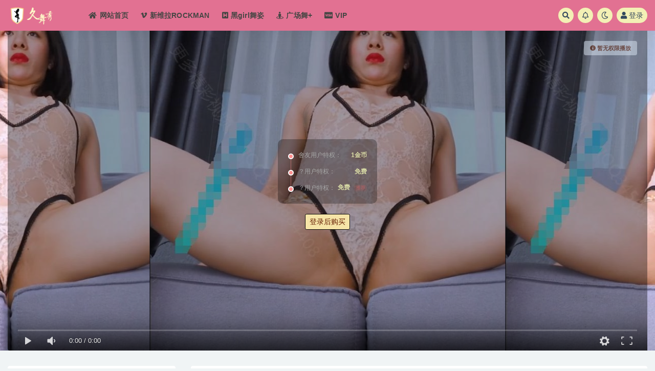

--- FILE ---
content_type: text/html; charset=UTF-8
request_url: https://www.jiuwuxiu.com/4285.html
body_size: 12642
content:
<!doctype html>
<html lang="zh-CN">
<head>
	<meta http-equiv="Content-Type" content="text/html; charset=UTF-8">
	<meta name="viewport" content="width=device-width, initial-scale=1, minimum-scale=1, maximum-scale=1">
	<link rel="profile" href="https://gmpg.org/xfn/11">
	<title>新维拉热舞 1期小雅定制2 性感热舞-久舞秀</title>
<meta name='robots' content='max-image-preview:large' />
<meta name="keywords" content="小雅,新维拉ROCKMAN,">
<meta property="og:title" content="新维拉热舞 1期小雅定制2 性感热舞">
<meta property="og:description" content="">
<meta property="og:type" content="article">
<meta property="og:url" content="https://www.jiuwuxiu.com/4285.html">
<meta property="og:site_name" content="久舞秀">
<meta property="og:image" content="https://yyimg.hexie114.com/2022/05/1652612935-9441fef7a31e6a5.jpg">
<link href="https://yyws.cc/wp-content/themes/img/ico.png" rel="icon">
<style id='global-styles-inline-css'>
body{--wp--preset--color--black: #000000;--wp--preset--color--cyan-bluish-gray: #abb8c3;--wp--preset--color--white: #ffffff;--wp--preset--color--pale-pink: #f78da7;--wp--preset--color--vivid-red: #cf2e2e;--wp--preset--color--luminous-vivid-orange: #ff6900;--wp--preset--color--luminous-vivid-amber: #fcb900;--wp--preset--color--light-green-cyan: #7bdcb5;--wp--preset--color--vivid-green-cyan: #00d084;--wp--preset--color--pale-cyan-blue: #8ed1fc;--wp--preset--color--vivid-cyan-blue: #0693e3;--wp--preset--color--vivid-purple: #9b51e0;--wp--preset--gradient--vivid-cyan-blue-to-vivid-purple: linear-gradient(135deg,rgba(6,147,227,1) 0%,rgb(155,81,224) 100%);--wp--preset--gradient--light-green-cyan-to-vivid-green-cyan: linear-gradient(135deg,rgb(122,220,180) 0%,rgb(0,208,130) 100%);--wp--preset--gradient--luminous-vivid-amber-to-luminous-vivid-orange: linear-gradient(135deg,rgba(252,185,0,1) 0%,rgba(255,105,0,1) 100%);--wp--preset--gradient--luminous-vivid-orange-to-vivid-red: linear-gradient(135deg,rgba(255,105,0,1) 0%,rgb(207,46,46) 100%);--wp--preset--gradient--very-light-gray-to-cyan-bluish-gray: linear-gradient(135deg,rgb(238,238,238) 0%,rgb(169,184,195) 100%);--wp--preset--gradient--cool-to-warm-spectrum: linear-gradient(135deg,rgb(74,234,220) 0%,rgb(151,120,209) 20%,rgb(207,42,186) 40%,rgb(238,44,130) 60%,rgb(251,105,98) 80%,rgb(254,248,76) 100%);--wp--preset--gradient--blush-light-purple: linear-gradient(135deg,rgb(255,206,236) 0%,rgb(152,150,240) 100%);--wp--preset--gradient--blush-bordeaux: linear-gradient(135deg,rgb(254,205,165) 0%,rgb(254,45,45) 50%,rgb(107,0,62) 100%);--wp--preset--gradient--luminous-dusk: linear-gradient(135deg,rgb(255,203,112) 0%,rgb(199,81,192) 50%,rgb(65,88,208) 100%);--wp--preset--gradient--pale-ocean: linear-gradient(135deg,rgb(255,245,203) 0%,rgb(182,227,212) 50%,rgb(51,167,181) 100%);--wp--preset--gradient--electric-grass: linear-gradient(135deg,rgb(202,248,128) 0%,rgb(113,206,126) 100%);--wp--preset--gradient--midnight: linear-gradient(135deg,rgb(2,3,129) 0%,rgb(40,116,252) 100%);--wp--preset--duotone--dark-grayscale: url('#wp-duotone-dark-grayscale');--wp--preset--duotone--grayscale: url('#wp-duotone-grayscale');--wp--preset--duotone--purple-yellow: url('#wp-duotone-purple-yellow');--wp--preset--duotone--blue-red: url('#wp-duotone-blue-red');--wp--preset--duotone--midnight: url('#wp-duotone-midnight');--wp--preset--duotone--magenta-yellow: url('#wp-duotone-magenta-yellow');--wp--preset--duotone--purple-green: url('#wp-duotone-purple-green');--wp--preset--duotone--blue-orange: url('#wp-duotone-blue-orange');--wp--preset--font-size--small: 13px;--wp--preset--font-size--medium: 20px;--wp--preset--font-size--large: 36px;--wp--preset--font-size--x-large: 42px;}.has-black-color{color: var(--wp--preset--color--black) !important;}.has-cyan-bluish-gray-color{color: var(--wp--preset--color--cyan-bluish-gray) !important;}.has-white-color{color: var(--wp--preset--color--white) !important;}.has-pale-pink-color{color: var(--wp--preset--color--pale-pink) !important;}.has-vivid-red-color{color: var(--wp--preset--color--vivid-red) !important;}.has-luminous-vivid-orange-color{color: var(--wp--preset--color--luminous-vivid-orange) !important;}.has-luminous-vivid-amber-color{color: var(--wp--preset--color--luminous-vivid-amber) !important;}.has-light-green-cyan-color{color: var(--wp--preset--color--light-green-cyan) !important;}.has-vivid-green-cyan-color{color: var(--wp--preset--color--vivid-green-cyan) !important;}.has-pale-cyan-blue-color{color: var(--wp--preset--color--pale-cyan-blue) !important;}.has-vivid-cyan-blue-color{color: var(--wp--preset--color--vivid-cyan-blue) !important;}.has-vivid-purple-color{color: var(--wp--preset--color--vivid-purple) !important;}.has-black-background-color{background-color: var(--wp--preset--color--black) !important;}.has-cyan-bluish-gray-background-color{background-color: var(--wp--preset--color--cyan-bluish-gray) !important;}.has-white-background-color{background-color: var(--wp--preset--color--white) !important;}.has-pale-pink-background-color{background-color: var(--wp--preset--color--pale-pink) !important;}.has-vivid-red-background-color{background-color: var(--wp--preset--color--vivid-red) !important;}.has-luminous-vivid-orange-background-color{background-color: var(--wp--preset--color--luminous-vivid-orange) !important;}.has-luminous-vivid-amber-background-color{background-color: var(--wp--preset--color--luminous-vivid-amber) !important;}.has-light-green-cyan-background-color{background-color: var(--wp--preset--color--light-green-cyan) !important;}.has-vivid-green-cyan-background-color{background-color: var(--wp--preset--color--vivid-green-cyan) !important;}.has-pale-cyan-blue-background-color{background-color: var(--wp--preset--color--pale-cyan-blue) !important;}.has-vivid-cyan-blue-background-color{background-color: var(--wp--preset--color--vivid-cyan-blue) !important;}.has-vivid-purple-background-color{background-color: var(--wp--preset--color--vivid-purple) !important;}.has-black-border-color{border-color: var(--wp--preset--color--black) !important;}.has-cyan-bluish-gray-border-color{border-color: var(--wp--preset--color--cyan-bluish-gray) !important;}.has-white-border-color{border-color: var(--wp--preset--color--white) !important;}.has-pale-pink-border-color{border-color: var(--wp--preset--color--pale-pink) !important;}.has-vivid-red-border-color{border-color: var(--wp--preset--color--vivid-red) !important;}.has-luminous-vivid-orange-border-color{border-color: var(--wp--preset--color--luminous-vivid-orange) !important;}.has-luminous-vivid-amber-border-color{border-color: var(--wp--preset--color--luminous-vivid-amber) !important;}.has-light-green-cyan-border-color{border-color: var(--wp--preset--color--light-green-cyan) !important;}.has-vivid-green-cyan-border-color{border-color: var(--wp--preset--color--vivid-green-cyan) !important;}.has-pale-cyan-blue-border-color{border-color: var(--wp--preset--color--pale-cyan-blue) !important;}.has-vivid-cyan-blue-border-color{border-color: var(--wp--preset--color--vivid-cyan-blue) !important;}.has-vivid-purple-border-color{border-color: var(--wp--preset--color--vivid-purple) !important;}.has-vivid-cyan-blue-to-vivid-purple-gradient-background{background: var(--wp--preset--gradient--vivid-cyan-blue-to-vivid-purple) !important;}.has-light-green-cyan-to-vivid-green-cyan-gradient-background{background: var(--wp--preset--gradient--light-green-cyan-to-vivid-green-cyan) !important;}.has-luminous-vivid-amber-to-luminous-vivid-orange-gradient-background{background: var(--wp--preset--gradient--luminous-vivid-amber-to-luminous-vivid-orange) !important;}.has-luminous-vivid-orange-to-vivid-red-gradient-background{background: var(--wp--preset--gradient--luminous-vivid-orange-to-vivid-red) !important;}.has-very-light-gray-to-cyan-bluish-gray-gradient-background{background: var(--wp--preset--gradient--very-light-gray-to-cyan-bluish-gray) !important;}.has-cool-to-warm-spectrum-gradient-background{background: var(--wp--preset--gradient--cool-to-warm-spectrum) !important;}.has-blush-light-purple-gradient-background{background: var(--wp--preset--gradient--blush-light-purple) !important;}.has-blush-bordeaux-gradient-background{background: var(--wp--preset--gradient--blush-bordeaux) !important;}.has-luminous-dusk-gradient-background{background: var(--wp--preset--gradient--luminous-dusk) !important;}.has-pale-ocean-gradient-background{background: var(--wp--preset--gradient--pale-ocean) !important;}.has-electric-grass-gradient-background{background: var(--wp--preset--gradient--electric-grass) !important;}.has-midnight-gradient-background{background: var(--wp--preset--gradient--midnight) !important;}.has-small-font-size{font-size: var(--wp--preset--font-size--small) !important;}.has-medium-font-size{font-size: var(--wp--preset--font-size--medium) !important;}.has-large-font-size{font-size: var(--wp--preset--font-size--large) !important;}.has-x-large-font-size{font-size: var(--wp--preset--font-size--x-large) !important;}
</style>
<link rel='stylesheet' id='bootstrap-css'  href='https://www.jiuwuxiu.com/wp-content/themes/ripro-v2/assets/bootstrap/css/bootstrap.min.css?ver=4.6.0' media='all' />
<link rel='stylesheet' id='csf-fa5-css'  href='https://www.jiuwuxiu.com/wp-content/themes/ripro-v2/assets/font-awesome/css/all.min.css?ver=5.14.0' media='all' />
<link rel='stylesheet' id='csf-fa5-v4-shims-css'  href='https://www.jiuwuxiu.com/wp-content/themes/ripro-v2/assets/font-awesome/css/v4-shims.min.css?ver=5.14.0' media='all' />
<link rel='stylesheet' id='plugins-css'  href='https://www.jiuwuxiu.com/wp-content/themes/ripro-v2/assets/css/plugins.css?ver=1.0.0' media='all' />
<link rel='stylesheet' id='app-css'  href='https://www.jiuwuxiu.com/wp-content/themes/ripro-v2/assets/css/app.css?ver=4.2.0' media='all' />
<link rel='stylesheet' id='dark-css'  href='https://www.jiuwuxiu.com/wp-content/themes/ripro-v2/assets/css/dark.css?ver=4.2.0' media='all' />
<script src='https://www.jiuwuxiu.com/wp-content/themes/ripro-v2/assets/js/jquery.min.js?ver=3.5.1' id='jquery-js'></script>
<link rel="canonical" href="https://www.jiuwuxiu.com/4285.html" />
<link rel='shortlink' href='https://www.jiuwuxiu.com/?p=4285' />
<link rel="icon" href="https://yyimg.hexie114.com/2022/01/1643195245-56941880e72940c.png" sizes="32x32" />
<link rel="icon" href="https://yyimg.hexie114.com/2022/01/1643195245-56941880e72940c.png" sizes="192x192" />
<link rel="apple-touch-icon" href="https://yyimg.hexie114.com/2022/01/1643195245-56941880e72940c.png" />
<meta name="msapplication-TileImage" content="https://yyimg.hexie114.com/2022/01/1643195245-56941880e72940c.png" />
</head>
<body class="post-template-default single single-post postid-4285 single-format-standard navbar-sticky with-hero hero-wide hero-video pagination-numeric no-off-canvas sidebar-left">
<svg xmlns="http://www.w3.org/2000/svg" viewBox="0 0 0 0" width="0" height="0" focusable="false" role="none" style="visibility: hidden; position: absolute; left: -9999px; overflow: hidden;" ><defs><filter id="wp-duotone-dark-grayscale"><feColorMatrix color-interpolation-filters="sRGB" type="matrix" values=" .299 .587 .114 0 0 .299 .587 .114 0 0 .299 .587 .114 0 0 .299 .587 .114 0 0 " /><feComponentTransfer color-interpolation-filters="sRGB" ><feFuncR type="table" tableValues="0 0.49803921568627" /><feFuncG type="table" tableValues="0 0.49803921568627" /><feFuncB type="table" tableValues="0 0.49803921568627" /><feFuncA type="table" tableValues="1 1" /></feComponentTransfer><feComposite in2="SourceGraphic" operator="in" /></filter></defs></svg><svg xmlns="http://www.w3.org/2000/svg" viewBox="0 0 0 0" width="0" height="0" focusable="false" role="none" style="visibility: hidden; position: absolute; left: -9999px; overflow: hidden;" ><defs><filter id="wp-duotone-grayscale"><feColorMatrix color-interpolation-filters="sRGB" type="matrix" values=" .299 .587 .114 0 0 .299 .587 .114 0 0 .299 .587 .114 0 0 .299 .587 .114 0 0 " /><feComponentTransfer color-interpolation-filters="sRGB" ><feFuncR type="table" tableValues="0 1" /><feFuncG type="table" tableValues="0 1" /><feFuncB type="table" tableValues="0 1" /><feFuncA type="table" tableValues="1 1" /></feComponentTransfer><feComposite in2="SourceGraphic" operator="in" /></filter></defs></svg><svg xmlns="http://www.w3.org/2000/svg" viewBox="0 0 0 0" width="0" height="0" focusable="false" role="none" style="visibility: hidden; position: absolute; left: -9999px; overflow: hidden;" ><defs><filter id="wp-duotone-purple-yellow"><feColorMatrix color-interpolation-filters="sRGB" type="matrix" values=" .299 .587 .114 0 0 .299 .587 .114 0 0 .299 .587 .114 0 0 .299 .587 .114 0 0 " /><feComponentTransfer color-interpolation-filters="sRGB" ><feFuncR type="table" tableValues="0.54901960784314 0.98823529411765" /><feFuncG type="table" tableValues="0 1" /><feFuncB type="table" tableValues="0.71764705882353 0.25490196078431" /><feFuncA type="table" tableValues="1 1" /></feComponentTransfer><feComposite in2="SourceGraphic" operator="in" /></filter></defs></svg><svg xmlns="http://www.w3.org/2000/svg" viewBox="0 0 0 0" width="0" height="0" focusable="false" role="none" style="visibility: hidden; position: absolute; left: -9999px; overflow: hidden;" ><defs><filter id="wp-duotone-blue-red"><feColorMatrix color-interpolation-filters="sRGB" type="matrix" values=" .299 .587 .114 0 0 .299 .587 .114 0 0 .299 .587 .114 0 0 .299 .587 .114 0 0 " /><feComponentTransfer color-interpolation-filters="sRGB" ><feFuncR type="table" tableValues="0 1" /><feFuncG type="table" tableValues="0 0.27843137254902" /><feFuncB type="table" tableValues="0.5921568627451 0.27843137254902" /><feFuncA type="table" tableValues="1 1" /></feComponentTransfer><feComposite in2="SourceGraphic" operator="in" /></filter></defs></svg><svg xmlns="http://www.w3.org/2000/svg" viewBox="0 0 0 0" width="0" height="0" focusable="false" role="none" style="visibility: hidden; position: absolute; left: -9999px; overflow: hidden;" ><defs><filter id="wp-duotone-midnight"><feColorMatrix color-interpolation-filters="sRGB" type="matrix" values=" .299 .587 .114 0 0 .299 .587 .114 0 0 .299 .587 .114 0 0 .299 .587 .114 0 0 " /><feComponentTransfer color-interpolation-filters="sRGB" ><feFuncR type="table" tableValues="0 0" /><feFuncG type="table" tableValues="0 0.64705882352941" /><feFuncB type="table" tableValues="0 1" /><feFuncA type="table" tableValues="1 1" /></feComponentTransfer><feComposite in2="SourceGraphic" operator="in" /></filter></defs></svg><svg xmlns="http://www.w3.org/2000/svg" viewBox="0 0 0 0" width="0" height="0" focusable="false" role="none" style="visibility: hidden; position: absolute; left: -9999px; overflow: hidden;" ><defs><filter id="wp-duotone-magenta-yellow"><feColorMatrix color-interpolation-filters="sRGB" type="matrix" values=" .299 .587 .114 0 0 .299 .587 .114 0 0 .299 .587 .114 0 0 .299 .587 .114 0 0 " /><feComponentTransfer color-interpolation-filters="sRGB" ><feFuncR type="table" tableValues="0.78039215686275 1" /><feFuncG type="table" tableValues="0 0.94901960784314" /><feFuncB type="table" tableValues="0.35294117647059 0.47058823529412" /><feFuncA type="table" tableValues="1 1" /></feComponentTransfer><feComposite in2="SourceGraphic" operator="in" /></filter></defs></svg><svg xmlns="http://www.w3.org/2000/svg" viewBox="0 0 0 0" width="0" height="0" focusable="false" role="none" style="visibility: hidden; position: absolute; left: -9999px; overflow: hidden;" ><defs><filter id="wp-duotone-purple-green"><feColorMatrix color-interpolation-filters="sRGB" type="matrix" values=" .299 .587 .114 0 0 .299 .587 .114 0 0 .299 .587 .114 0 0 .299 .587 .114 0 0 " /><feComponentTransfer color-interpolation-filters="sRGB" ><feFuncR type="table" tableValues="0.65098039215686 0.40392156862745" /><feFuncG type="table" tableValues="0 1" /><feFuncB type="table" tableValues="0.44705882352941 0.4" /><feFuncA type="table" tableValues="1 1" /></feComponentTransfer><feComposite in2="SourceGraphic" operator="in" /></filter></defs></svg><svg xmlns="http://www.w3.org/2000/svg" viewBox="0 0 0 0" width="0" height="0" focusable="false" role="none" style="visibility: hidden; position: absolute; left: -9999px; overflow: hidden;" ><defs><filter id="wp-duotone-blue-orange"><feColorMatrix color-interpolation-filters="sRGB" type="matrix" values=" .299 .587 .114 0 0 .299 .587 .114 0 0 .299 .587 .114 0 0 .299 .587 .114 0 0 " /><feComponentTransfer color-interpolation-filters="sRGB" ><feFuncR type="table" tableValues="0.098039215686275 1" /><feFuncG type="table" tableValues="0 0.66274509803922" /><feFuncB type="table" tableValues="0.84705882352941 0.41960784313725" /><feFuncA type="table" tableValues="1 1" /></feComponentTransfer><feComposite in2="SourceGraphic" operator="in" /></filter></defs></svg><div id="app" class="site">
	
<header class="site-header">
    <div class="container">
	    <div class="navbar">
			  <div class="logo-wrapper">
          <a href="https://www.jiuwuxiu.com/">
        <img class="logo regular" src="https://www.jiuwuxiu.com/wp-content/themes/img/jiuwu.png" alt="久舞秀">
      </a>
    
  </div> 			
			<div class="sep"></div>
			
			<nav class="main-menu d-none d-lg-block">
			<ul id="menu-menu-1" class="nav-list u-plain-list"><li class="menu-item menu-item-type-custom menu-item-object-custom menu-item-home"><a href="https://www.jiuwuxiu.com/"><i class="fas fa-home"></i>网站首页</a></li>
<li class="menu-item menu-item-type-taxonomy menu-item-object-category current-post-ancestor current-menu-parent current-post-parent"><a href="https://www.jiuwuxiu.com/rockman"><i class="fa fa-vimeo"></i>新维拉ROCKMAN</a></li>
<li class="menu-item menu-item-type-taxonomy menu-item-object-category"><a href="https://www.jiuwuxiu.com/girl"><i class="fas fa-h-square"></i>黑girl舞姿</a></li>
<li class="menu-item menu-item-type-taxonomy menu-item-object-category"><a href="https://www.jiuwuxiu.com/%e5%b9%bf%e5%9c%ba%e8%88%9e"><i class="fas fa-street-view"></i>广场舞+</a></li>
<li class="menu-item menu-item-type-custom menu-item-object-custom"><a href="#"><i class="fab fa-cc-visa"></i>VIP</a></li>
</ul>			</nav>
			
			<div class="actions">
				
								<span class="btn btn-sm search-open navbar-button ml-2" rel="nofollow noopener noreferrer" data-action="omnisearch-open" data-target="#omnisearch" title="搜索"><i class="fas fa-search"></i></span>
				
								<span class="btn btn-sm toggle-notify navbar-button ml-2" rel="nofollow noopener noreferrer" title="公告"><i class="fa fa-bell-o"></i></span>
				
						        <span class="btn btn-sm toggle-dark navbar-button ml-2" rel="nofollow noopener noreferrer" title="夜间模式"><i class="fa fa-moon-o"></i></span>
                                
				<!-- user navbar dropdown  -->
		        				<a class="login-btn navbar-button ml-2" rel="nofollow noopener noreferrer" href="#"><i class="fa fa-user mr-1"></i>登录</a>
								<!-- user navbar dropdown -->

                
		        <div class="burger"></div>

		        
		    </div>
		    
	    </div>
    </div>
</header>

<div class="header-gap"></div>


<div class="hero lazyload visible" data-bg="https://yyimg.hexie114.com/2022/05/1652612935-9441fef7a31e6a5.jpg">


<div class="hero-media video">
	<div class="container-lg">
		<div class="row no-gutters">
			<div class="col-lg-12 col-12">
				<div id="rizhuti-video"></div>
			</div>
					</div>
	</div>
</div>

<!-- JS脚本 -->

<script type="text/javascript">
jQuery(function(){'use strict';var js_video_url='';var js_video_pic='';var js_video_content='<div class="content-do-video"><div class="views text-muted"><span class="badge badge-light note"><i class="fa fa-info-circle"></i> 暂无权限播放</span><ul class="pricing-options"><li><span>舍友用户特权：</span><b>1金币</b></li><li><span>？用户特权：</span><b>免费</b></li><li><span>？用户特权：</span><b>免费<small class="badge badge-danger-lighten ml-2">推荐</small></b></li></ul><button type="button" class="btn btn-sm btn-light mb-4 login-btn">登录后购买</button></div></div>';const dp=new DPlayer({container:document.getElementById("rizhuti-video"),theme:"#fd7e14",screenshot:!1,video:{url:js_video_url,type:"auto",pic:js_video_pic}});var video_vh="inherit";if($(".dplayer-video").bind("loadedmetadata",function(){var e=this.videoWidth||0,i=this.videoHeight||0,a=$("#rizhuti-video").width();i>e&&(video_vh=e/i*a,$(".dplayer-video").css("max-height",video_vh))}),""==js_video_url){var mask=$(".dplayer-mask");mask.show(),mask.hasClass("content-do-video")||(mask.append(js_video_content),$(".dplayer-video-wrap").addClass("video-filter"))}else{var notice=$(".dplayer-notice");notice.hasClass("dplayer-notice")&&(notice.css("opacity","0.8"),notice.append('<i class="fa fa-unlock-alt"></i> 您已获得播放权限'),setTimeout(function(){notice.css("opacity","0")},2e3)),dp.on("fullscreen",function(){$(".dplayer-video").css("max-height","unset")}),dp.on("fullscreen_cancel",function(){$(".dplayer-video").css("max-height",video_vh)})}var vpage=$("#rizhuti-video-page .switch-video");vpage.on("click",function(){var e=$(this);vpage.removeClass("active"),e.addClass("active"),dp.switchVideo({url:e.data("url"),type:"auto",pic:e.data("pic")})});});
</script>


</div>	<main id="main" role="main" class="site-content">
<div class="container">
	<div class="row">
		<div class="content-column col-lg-9">
			<div class="content-area">
				


<div class="single-download-nav">
  <ul class="nav nav-pills" id="pills-tab" role="tablist">

    <li class="nav-item" role="presentation">
      <a class="nav-link active" id="pills-details-tab" data-toggle="pill" href="#pills-details" role="tab" aria-controls="pills-details" aria-selected="true"><i class="far fa-file-alt mr-1"></i>详情介绍</a>
    </li>

    
        <li class="nav-item" role="presentation">
      <a class="nav-link" id="pills-faq-tab" data-toggle="pill" href="#pills-faq" role="tab" aria-controls="pills-faq" aria-selected="false"><i class="far fa-question-circle mr-1"></i>常见问题</a>
    </li>
        
  </ul>
</div>

<div class="tab-content" id="pills-tabContent">

  <div class="tab-pane fade show active" id="pills-details" role="tabpanel" aria-labelledby="pills-details-tab">
    <article id="post-4285" class="article-content post-4285 post type-post status-publish format-standard has-post-thumbnail hentry category-xiaoya category-rockman">
      <div class="container">
        
        <header class="entry-header">
<h1 class="entry-title">新维拉热舞 1期小雅定制2 性感热舞</h1>          <div class="entry-meta">
            
                          <span class="meta-category">
                <a href="https://www.jiuwuxiu.com/rockman/xiaoya" rel="category">小雅</a>
              </span>
                          <span class="meta-date">
                  <time datetime="2022-05-15T19:09:02+08:00">
                    <i class="fa fa-clock-o"></i>
                    4年前                  </time>
              </span>
                            <span class="meta-views"><i class="fa fa-eye"></i> 69</span>
            <span class="meta-shhop-icon"><i class="fas fa-parking"></i> 1</span>                <span class="meta-edit"></span>
            

          </div>
        </header>

        <div class="pt-0 d-none d-block d-xl-none d-lg-none"><aside id="header-widget-shop-down" class="widget-area"><p></p></aside></div>      
        <div class="entry-wrapper">
                    <div class="entry-content u-text-format u-clearfix">
            <center><span>
<div style="text-align:center;border:1px dashed #FF9A9A;padding:8px;margin:10px auto;color:green;"><span style="color: red;">温馨提示：</span>以下⭣⭣隐藏有当前视频截图详情尚未展现，请您  <a  class="login-btn navbar-button"> 登录/注册</a>  后免费查看。
</div>
</span></center>

<div class="entry-share">
	<div class="row">
		<div class="col d-none d-lg-block">
            
                            <a class="share-author" href="https://www.jiuwuxiu.com/author/天海翼">
                    <img alt='' data-src='//www.jiuwuxiu.com/wp-content/uploads/1234/01/avatar-1.jpg' class='lazyload avatar avatar-50 photo' height='50' width='50' />天海翼<span class="badge badge-danger-lighten" ">？</span>                </a>
            			
		</div>
		<div class="col-auto mb-3 mb-lg-0">

            
			<button class="go-star-btn btn btn-sm btn-white" data-id="4285"><i class="far fa-star"></i> 收藏</button>            
			            
            <button class="go-copy btn btn-sm btn-white" data-toggle="tooltip" data-placement="top" title="点击复制链接" data-clipboard-text="https://www.jiuwuxiu.com/4285.html"><i class="fas fa-link"></i> 链接</button>
		</div>
	</div>
</div>
          </div>
                  </div>
      </div>
    </article>
  </div>

  
    <div class="tab-pane fade" id="pills-faq" role="tabpanel" aria-labelledby="pills-faq-tab">

    <div class="accordion" id="accordionhelp">
          <div class="card">
        <div class="card-header" id="heading-0">
          <h2 class="mb-0">
            <button class="btn btn-sm btn-block text-left collapsed" type="button" data-toggle="collapse" data-target="#collapse-0" aria-expanded="false" aria-controls="collapse-0">
              免费下载或者VIP会员资源能否直接商用？<span class="fa fa-plus"></span><span class="fa fa-minus"></span>
            </button>

          </h2>
        </div>
        <div id="collapse-0" class="collapse" aria-labelledby="heading-0" data-parent="#accordionhelp">
          <div class="card-body bg-primary text-white">
            本站所有资源版权均属于原作者所有，这里所提供资源均只能用于参考学习用，请勿直接商用。若由于商用引起版权纠纷，一切责任均由使用者承担。更多说明请参考 VIP介绍。          </div>
        </div>
      </div>
          <div class="card">
        <div class="card-header" id="heading-1">
          <h2 class="mb-0">
            <button class="btn btn-sm btn-block text-left collapsed" type="button" data-toggle="collapse" data-target="#collapse-1" aria-expanded="false" aria-controls="collapse-1">
              付款后无法显示下载地址或者无法查看内容？<span class="fa fa-plus"></span><span class="fa fa-minus"></span>
            </button>

          </h2>
        </div>
        <div id="collapse-1" class="collapse" aria-labelledby="heading-1" data-parent="#accordionhelp">
          <div class="card-body bg-primary text-white">
            如果您已经成功付款但是网站没有弹出成功提示，请联系站长提供付款信息为您处理          </div>
        </div>
      </div>
          <div class="card">
        <div class="card-header" id="heading-2">
          <h2 class="mb-0">
            <button class="btn btn-sm btn-block text-left collapsed" type="button" data-toggle="collapse" data-target="#collapse-2" aria-expanded="false" aria-controls="collapse-2">
              购买该资源后，可以退款吗？<span class="fa fa-plus"></span><span class="fa fa-minus"></span>
            </button>

          </h2>
        </div>
        <div id="collapse-2" class="collapse" aria-labelledby="heading-2" data-parent="#accordionhelp">
          <div class="card-body bg-primary text-white">
            源码素材属于虚拟商品，具有可复制性，可传播性，一旦授予，不接受任何形式的退款、换货要求。请您在购买获取之前确认好 是您所需要的资源          </div>
        </div>
      </div>
        </div>
  </div>
  

</div>


<div class="entry-navigation">
	<div class="row">
            	<div class="col-lg-6 col-12">
            <a class="entry-page-prev" href="https://www.jiuwuxiu.com/4284.html" title="新维拉热舞 1期小雅定制3 性感热舞">
                <div class="entry-page-icon"><i class="fas fa-arrow-left"></i></div>
                <div class="entry-page-info">
                    <span class="d-block rnav">上一部</span>
                    <span class="d-block title">新维拉热舞 1期小雅定制3 性感热舞</span>
                </div>
            </a> 
        </div>
                    	<div class="col-lg-6 col-12">
            <a class="entry-page-next" href="https://www.jiuwuxiu.com/4290.html" title="新维拉热舞 1期小雅定制1 性感热舞 竖版">
                <div class="entry-page-info">
                    <span class="d-block rnav">下一部</span>
                    <span class="d-block title">新维拉热舞 1期小雅定制1 性感热舞 竖版</span>
                </div>
                <div class="entry-page-icon"><i class="fas fa-arrow-right"></i></div>
            </a>
        </div>
            </div>
</div>    <div class="related-posts">
        <h3 class="u-border-title">与她相关</h3>
        <div class="row">
                      <div class="col-lg-3 col-md-4 col-6 ">
              <article id="post-5807" class="post post-grid post-5807 type-post status-publish format-video has-post-thumbnail hentry category-xiaoya category-rockman post_format-post-format-video">
                  <div class="entry-media"><div class="placeholder" style="padding-bottom: 167.07317073171%"><a href="https://www.jiuwuxiu.com/5807.html" title="维拉热舞2期 小雅10性感热舞 竖版" rel="nofollow noopener noreferrer"><img class="lazyload" data-src="https://yyimg.hexie114.com/2022/05/1653151605-567aa64e4379f5e.jpg" src="https://yyws.cc/wp-content/themes/ripro-v2/assets/img/thumb-ing.gif" alt="维拉热舞2期 小雅10性感热舞 竖版" /></a></div></div>                  <div class="entry-wrapper">
                    <header class="entry-header"><h2 class="entry-title"><a href="https://www.jiuwuxiu.com/5807.html" title="维拉热舞2期 小雅10性感热舞 竖版" rel="bookmark">维拉热舞2期 小雅10性感热舞 竖版</a></h2></header>
                                    </div>
            </article>
          </div>
                      <div class="col-lg-3 col-md-4 col-6 ">
              <article id="post-5799" class="post post-grid post-5799 type-post status-publish format-video has-post-thumbnail hentry category-xiaoya category-rockman post_format-post-format-video">
                  <div class="entry-media"><div class="placeholder" style="padding-bottom: 167.07317073171%"><a href="https://www.jiuwuxiu.com/5799.html" title="维拉热舞2期 小雅08性感热舞 竖版" rel="nofollow noopener noreferrer"><img class="lazyload" data-src="https://yyimg.hexie114.com/2022/05/1653150996-17e18c7714441f6.jpg" src="https://yyws.cc/wp-content/themes/ripro-v2/assets/img/thumb-ing.gif" alt="维拉热舞2期 小雅08性感热舞 竖版" /></a></div></div>                  <div class="entry-wrapper">
                    <header class="entry-header"><h2 class="entry-title"><a href="https://www.jiuwuxiu.com/5799.html" title="维拉热舞2期 小雅08性感热舞 竖版" rel="bookmark">维拉热舞2期 小雅08性感热舞 竖版</a></h2></header>
                                    </div>
            </article>
          </div>
                      <div class="col-lg-3 col-md-4 col-6 ">
              <article id="post-5806" class="post post-grid post-5806 type-post status-publish format-video has-post-thumbnail hentry category-xiaoya category-rockman post_format-post-format-video">
                  <div class="entry-media"><div class="placeholder" style="padding-bottom: 167.07317073171%"><a href="https://www.jiuwuxiu.com/5806.html" title="维拉热舞2期 小雅09性感热舞 竖版" rel="nofollow noopener noreferrer"><img class="lazyload" data-src="https://yyimg.hexie114.com/2022/05/1653151333-66967abe23bf4ab.jpg" src="https://yyws.cc/wp-content/themes/ripro-v2/assets/img/thumb-ing.gif" alt="维拉热舞2期 小雅09性感热舞 竖版" /></a></div></div>                  <div class="entry-wrapper">
                    <header class="entry-header"><h2 class="entry-title"><a href="https://www.jiuwuxiu.com/5806.html" title="维拉热舞2期 小雅09性感热舞 竖版" rel="bookmark">维拉热舞2期 小雅09性感热舞 竖版</a></h2></header>
                                    </div>
            </article>
          </div>
                      <div class="col-lg-3 col-md-4 col-6 ">
              <article id="post-5780" class="post post-grid post-5780 type-post status-publish format-video has-post-thumbnail hentry category-xiaoya category-rockman post_format-post-format-video">
                  <div class="entry-media"><div class="placeholder" style="padding-bottom: 167.07317073171%"><a href="https://www.jiuwuxiu.com/5780.html" title="维拉热舞2期 小雅07性感热舞 竖版" rel="nofollow noopener noreferrer"><img class="lazyload" data-src="https://yyimg.hexie114.com/2022/05/1653150804-98d7cc77bd1aa0d.jpg" src="https://yyws.cc/wp-content/themes/ripro-v2/assets/img/thumb-ing.gif" alt="维拉热舞2期 小雅07性感热舞 竖版" /></a></div></div>                  <div class="entry-wrapper">
                    <header class="entry-header"><h2 class="entry-title"><a href="https://www.jiuwuxiu.com/5780.html" title="维拉热舞2期 小雅07性感热舞 竖版" rel="bookmark">维拉热舞2期 小雅07性感热舞 竖版</a></h2></header>
                                    </div>
            </article>
          </div>
                      <div class="col-lg-3 col-md-4 col-6 ">
              <article id="post-5767" class="post post-grid post-5767 type-post status-publish format-video has-post-thumbnail hentry category-xiaoya category-rockman category-hot post_format-post-format-video">
                  <div class="entry-media"><div class="placeholder" style="padding-bottom: 167.07317073171%"><a href="https://www.jiuwuxiu.com/5767.html" title="维拉热舞2期 小雅06性感热舞 竖版" rel="nofollow noopener noreferrer"><img class="lazyload" data-src="https://yyimg.hexie114.com/2022/05/1653150535-59b750d4d296f8a.jpg" src="https://yyws.cc/wp-content/themes/ripro-v2/assets/img/thumb-ing.gif" alt="维拉热舞2期 小雅06性感热舞 竖版" /></a></div></div>                  <div class="entry-wrapper">
                    <header class="entry-header"><h2 class="entry-title"><a href="https://www.jiuwuxiu.com/5767.html" title="维拉热舞2期 小雅06性感热舞 竖版" rel="bookmark">维拉热舞2期 小雅06性感热舞 竖版</a></h2></header>
                                    </div>
            </article>
          </div>
                      <div class="col-lg-3 col-md-4 col-6 ">
              <article id="post-5754" class="post post-grid post-5754 type-post status-publish format-video has-post-thumbnail hentry category-xiaoya category-rockman category-hot post_format-post-format-video">
                  <div class="entry-media"><div class="placeholder" style="padding-bottom: 167.07317073171%"><a href="https://www.jiuwuxiu.com/5754.html" title="维拉热舞2期 小雅05性感热舞 竖版" rel="nofollow noopener noreferrer"><img class="lazyload" data-src="https://yyimg.hexie114.com/2022/05/1653150194-f339b4425bb5fc1.jpg" src="https://yyws.cc/wp-content/themes/ripro-v2/assets/img/thumb-ing.gif" alt="维拉热舞2期 小雅05性感热舞 竖版" /></a></div></div>                  <div class="entry-wrapper">
                    <header class="entry-header"><h2 class="entry-title"><a href="https://www.jiuwuxiu.com/5754.html" title="维拉热舞2期 小雅05性感热舞 竖版" rel="bookmark">维拉热舞2期 小雅05性感热舞 竖版</a></h2></header>
                                    </div>
            </article>
          </div>
                      <div class="col-lg-3 col-md-4 col-6 ">
              <article id="post-5751" class="post post-grid post-5751 type-post status-publish format-video has-post-thumbnail hentry category-xiaoya category-rockman category-hot post_format-post-format-video">
                  <div class="entry-media"><div class="placeholder" style="padding-bottom: 167.07317073171%"><a href="https://www.jiuwuxiu.com/5751.html" title="维拉热舞2期 小雅04性感热舞 竖版" rel="nofollow noopener noreferrer"><img class="lazyload" data-src="https://yyimg.hexie114.com/2022/05/1653149538-51f1afc83eff8c4.jpg" src="https://yyws.cc/wp-content/themes/ripro-v2/assets/img/thumb-ing.gif" alt="维拉热舞2期 小雅04性感热舞 竖版" /></a></div></div>                  <div class="entry-wrapper">
                    <header class="entry-header"><h2 class="entry-title"><a href="https://www.jiuwuxiu.com/5751.html" title="维拉热舞2期 小雅04性感热舞 竖版" rel="bookmark">维拉热舞2期 小雅04性感热舞 竖版</a></h2></header>
                                    </div>
            </article>
          </div>
                      <div class="col-lg-3 col-md-4 col-6 ">
              <article id="post-5750" class="post post-grid post-5750 type-post status-publish format-video has-post-thumbnail hentry category-xiaoya category-rockman category-hot post_format-post-format-video">
                  <div class="entry-media"><div class="placeholder" style="padding-bottom: 167.07317073171%"><a href="https://www.jiuwuxiu.com/5750.html" title="维拉热舞2期 小雅03性感热舞 竖版" rel="nofollow noopener noreferrer"><img class="lazyload" data-src="https://yyimg.hexie114.com/2022/05/1653149288-dd62435fc05acb8.jpg" src="https://yyws.cc/wp-content/themes/ripro-v2/assets/img/thumb-ing.gif" alt="维拉热舞2期 小雅03性感热舞 竖版" /></a></div></div>                  <div class="entry-wrapper">
                    <header class="entry-header"><h2 class="entry-title"><a href="https://www.jiuwuxiu.com/5750.html" title="维拉热舞2期 小雅03性感热舞 竖版" rel="bookmark">维拉热舞2期 小雅03性感热舞 竖版</a></h2></header>
                                    </div>
            </article>
          </div>
                  </div>
    </div>

			</div>
		</div>
					<div class="sidebar-column col-lg-3">
				<aside id="secondary" class="widget-area">
	<div id="search-3" class="widget widget_search">
<form method="get" class="search-form" action="https://www.jiuwuxiu.com/">
	<input type="text" class="form-control" placeholder="输入关键词 回车..." autocomplete="off" value="" name="s" required="required">
</form></div><div id="tag_cloud-3" class="widget widget_tag_cloud"><h5 class="widget-title">The label</h5><div class="tagcloud"><a href="https://www.jiuwuxiu.com/jm" class="tag-cloud-link tag-link-191 tag-link-position-1" style="font-size: 15.62874251497pt;" aria-label="JM假面 (229个项目)">JM假面<span class="tag-link-count"> (229)</span></a>
<a href="https://www.jiuwuxiu.com/tkweshe" class="tag-cloud-link tag-link-39 tag-link-position-2" style="font-size: 12.275449101796pt;" aria-label="TK舞社 (91个项目)">TK舞社<span class="tag-link-count"> (91)</span></a>
<a href="https://www.jiuwuxiu.com/yswz" class="tag-cloud-link tag-link-2 tag-link-position-3" style="font-size: 14.37125748503pt;" aria-label="优尚舞姿 (162个项目)">优尚舞姿<span class="tag-link-count"> (162)</span></a>
<a href="https://www.jiuwuxiu.com/jm/jiaqi-jm" class="tag-cloud-link tag-link-193 tag-link-position-4" style="font-size: 9.6766467065868pt;" aria-label="佳琪 (44个项目)">佳琪<span class="tag-link-count"> (44)</span></a>
<a href="https://www.jiuwuxiu.com/rockman/yunxi" class="tag-cloud-link tag-link-101 tag-link-position-5" style="font-size: 10.263473053892pt;" aria-label="允熙 (51个项目)">允熙<span class="tag-link-count"> (51)</span></a>
<a href="https://www.jiuwuxiu.com/no" class="tag-cloud-link tag-link-1 tag-link-position-6" style="font-size: 13.02994011976pt;" aria-label="其它 (111个项目)">其它<span class="tag-link-count"> (111)</span></a>
<a href="https://www.jiuwuxiu.com/girl/suangren" class="tag-cloud-link tag-link-110 tag-link-position-7" style="font-size: 9.1736526946108pt;" aria-label="双人舞 (38个项目)">双人舞<span class="tag-link-count"> (38)</span></a>
<a href="https://www.jiuwuxiu.com/yswz/xiaxia" class="tag-cloud-link tag-link-22 tag-link-position-8" style="font-size: 8pt;" aria-label="夏夏 (27个项目)">夏夏<span class="tag-link-count"> (27)</span></a>
<a href="https://www.jiuwuxiu.com/girl/nana" class="tag-cloud-link tag-link-38 tag-link-position-9" style="font-size: 11.185628742515pt;" aria-label="娜娜 (66个项目)">娜娜<span class="tag-link-count"> (66)</span></a>
<a href="https://www.jiuwuxiu.com/vila/xiaoxi" class="tag-cloud-link tag-link-75 tag-link-position-10" style="font-size: 8.5868263473054pt;" aria-label="小兮 (32个项目)">小兮<span class="tag-link-count"> (32)</span></a>
<a href="https://www.jiuwuxiu.com/%e5%b9%bf%e5%9c%ba%e8%88%9e" class="tag-cloud-link tag-link-4 tag-link-position-11" style="font-size: 14.37125748503pt;" aria-label="广场舞 (160个项目)">广场舞<span class="tag-link-count"> (160)</span></a>
<a href="https://www.jiuwuxiu.com/douyin" class="tag-cloud-link tag-link-6 tag-link-position-12" style="font-size: 12.023952095808pt;" aria-label="抖音快手 (84个项目)">抖音快手<span class="tag-link-count"> (84)</span></a>
<a href="https://www.jiuwuxiu.com/rockman" class="tag-cloud-link tag-link-7 tag-link-position-13" style="font-size: 17.808383233533pt;" aria-label="新维拉ROCKMAN (414个项目)">新维拉ROCKMAN<span class="tag-link-count"> (414)</span></a>
<a href="https://www.jiuwuxiu.com/riyue" class="tag-cloud-link tag-link-56 tag-link-position-14" style="font-size: 12.862275449102pt;" aria-label="日月俱乐部 (107个项目)">日月俱乐部<span class="tag-link-count"> (107)</span></a>
<a href="https://www.jiuwuxiu.com/girl/ximeng" class="tag-cloud-link tag-link-83 tag-link-position-15" style="font-size: 11.688622754491pt;" aria-label="昔梦 (77个项目)">昔梦<span class="tag-link-count"> (77)</span></a>
<a href="https://www.jiuwuxiu.com/jm/xingna" class="tag-cloud-link tag-link-240 tag-link-position-16" style="font-size: 8.502994011976pt;" aria-label="星娜 (31个项目)">星娜<span class="tag-link-count"> (31)</span></a>
<a href="https://www.jiuwuxiu.com/jm/zhixian" class="tag-cloud-link tag-link-202 tag-link-position-17" style="font-size: 10.095808383234pt;" aria-label="智贤 (49个项目)">智贤<span class="tag-link-count"> (49)</span></a>
<a href="https://www.jiuwuxiu.com/rewupai/ziyan" class="tag-cloud-link tag-link-85 tag-link-position-18" style="font-size: 8.9221556886228pt;" aria-label="梓妍 (35个项目)">梓妍<span class="tag-link-count"> (35)</span></a>
<a href="https://www.jiuwuxiu.com/suiyiba/menglu-suiyiba" class="tag-cloud-link tag-link-124 tag-link-position-19" style="font-size: 8.6706586826347pt;" aria-label="梦露 (33个项目)">梦露<span class="tag-link-count"> (33)</span></a>
<a href="https://www.jiuwuxiu.com/tkweshe/%e6%ac%a2%e6%ac%a2" class="tag-cloud-link tag-link-41 tag-link-position-20" style="font-size: 9.2574850299401pt;" aria-label="欢欢 (39个项目)">欢欢<span class="tag-link-count"> (39)</span></a>
<a href="https://www.jiuwuxiu.com/%e5%b9%bf%e5%9c%ba%e8%88%9e/bobo" class="tag-cloud-link tag-link-144 tag-link-position-21" style="font-size: 10.263473053892pt;" aria-label="波波姐 (52个项目)">波波姐<span class="tag-link-count"> (52)</span></a>
<a href="https://www.jiuwuxiu.com/jm/haiqiong" class="tag-cloud-link tag-link-213 tag-link-position-22" style="font-size: 9.3413173652695pt;" aria-label="海琼 (40个项目)">海琼<span class="tag-link-count"> (40)</span></a>
<a href="https://www.jiuwuxiu.com/girl/manni" class="tag-cloud-link tag-link-109 tag-link-position-23" style="font-size: 9.1736526946108pt;" aria-label="漫妮 (38个项目)">漫妮<span class="tag-link-count"> (38)</span></a>
<a href="https://www.jiuwuxiu.com/xuanwu" class="tag-cloud-link tag-link-125 tag-link-position-24" style="font-size: 10.431137724551pt;" aria-label="炫舞世家 (54个项目)">炫舞世家<span class="tag-link-count"> (54)</span></a>
<a href="https://www.jiuwuxiu.com/rewupai" class="tag-cloud-link tag-link-42 tag-link-position-25" style="font-size: 14.287425149701pt;" aria-label="热舞派 (156个项目)">热舞派<span class="tag-link-count"> (156)</span></a>
<a href="https://www.jiuwuxiu.com/hot" class="tag-cloud-link tag-link-5 tag-link-position-26" style="font-size: 22pt;" aria-label="热门舞蹈 (1,329个项目)">热门舞蹈<span class="tag-link-count"> (1329)</span></a>
<a href="https://www.jiuwuxiu.com/rockman/xuanzi1" class="tag-cloud-link tag-link-67 tag-link-position-27" style="font-size: 8.502994011976pt;" aria-label="玄子 (31个项目)">玄子<span class="tag-link-count"> (31)</span></a>
<a href="https://www.jiuwuxiu.com/moli/qiqi-moli" class="tag-cloud-link tag-link-210 tag-link-position-28" style="font-size: 9.5089820359281pt;" aria-label="琦琦 (42个项目)">琦琦<span class="tag-link-count"> (42)</span></a>
<a href="https://www.jiuwuxiu.com/xiuwushe" class="tag-cloud-link tag-link-150 tag-link-position-29" style="font-size: 10.850299401198pt;" aria-label="秀舞社 (61个项目)">秀舞社<span class="tag-link-count"> (61)</span></a>
<a href="https://www.jiuwuxiu.com/yswz/chunchun" class="tag-cloud-link tag-link-26 tag-link-position-30" style="font-size: 8.251497005988pt;" aria-label="纯纯 (29个项目)">纯纯<span class="tag-link-count"> (29)</span></a>
<a href="https://www.jiuwuxiu.com/vila" class="tag-cloud-link tag-link-57 tag-link-position-31" style="font-size: 15.209580838323pt;" aria-label="维拉定制大尺度 (205个项目)">维拉定制大尺度<span class="tag-link-count"> (205)</span></a>
<a href="https://www.jiuwuxiu.com/meitun" class="tag-cloud-link tag-link-66 tag-link-position-32" style="font-size: 8.5868263473054pt;" aria-label="美臀社 (32个项目)">美臀社<span class="tag-link-count"> (32)</span></a>
<a href="https://www.jiuwuxiu.com/wcjc" class="tag-cloud-link tag-link-158 tag-link-position-33" style="font-size: 11.520958083832pt;" aria-label="舞出精彩 (73个项目)">舞出精彩<span class="tag-link-count"> (73)</span></a>
<a href="https://www.jiuwuxiu.com/jm/yannan" class="tag-cloud-link tag-link-216 tag-link-position-34" style="font-size: 8.502994011976pt;" aria-label="艳楠 (31个项目)">艳楠<span class="tag-link-count"> (31)</span></a>
<a href="https://www.jiuwuxiu.com/yiwuba" class="tag-cloud-link tag-link-217 tag-link-position-35" style="font-size: 8.7544910179641pt;" aria-label="艺舞吧 (34个项目)">艺舞吧<span class="tag-link-count"> (34)</span></a>
<a href="https://www.jiuwuxiu.com/suiyiba/zhizhu" class="tag-cloud-link tag-link-123 tag-link-position-36" style="font-size: 10.934131736527pt;" aria-label="蜘蛛 (62个项目)">蜘蛛<span class="tag-link-count"> (62)</span></a>
<a href="https://www.jiuwuxiu.com/rockman/yumeng" class="tag-cloud-link tag-link-121 tag-link-position-37" style="font-size: 9.5928143712575pt;" aria-label="语梦 (43个项目)">语梦<span class="tag-link-count"> (43)</span></a>
<a href="https://www.jiuwuxiu.com/%e5%b9%bf%e5%9c%ba%e8%88%9e/%e8%bd%bb%e8%88%9e%e7%8e%89%e5%a5%b3" class="tag-cloud-link tag-link-53 tag-link-position-38" style="font-size: 8.3353293413174pt;" aria-label="轻舞玉女 (30个项目)">轻舞玉女<span class="tag-link-count"> (30)</span></a>
<a href="https://www.jiuwuxiu.com/suiyiba" class="tag-cloud-link tag-link-122 tag-link-position-39" style="font-size: 12.610778443114pt;" aria-label="随意吧 (100个项目)">随意吧<span class="tag-link-count"> (100)</span></a>
<a href="https://www.jiuwuxiu.com/girl/yudie" class="tag-cloud-link tag-link-36 tag-link-position-40" style="font-size: 9.2574850299401pt;" aria-label="雨蝶 (39个项目)">雨蝶<span class="tag-link-count"> (39)</span></a>
<a href="https://www.jiuwuxiu.com/tkweshe/wenwen" class="tag-cloud-link tag-link-40 tag-link-position-41" style="font-size: 10.179640718563pt;" aria-label="雯雯 (50个项目)">雯雯<span class="tag-link-count"> (50)</span></a>
<a href="https://www.jiuwuxiu.com/xiuwushe/xinxin" class="tag-cloud-link tag-link-156 tag-link-position-42" style="font-size: 8.251497005988pt;" aria-label="馨馨 (29个项目)">馨馨<span class="tag-link-count"> (29)</span></a>
<a href="https://www.jiuwuxiu.com/moli" class="tag-cloud-link tag-link-165 tag-link-position-43" style="font-size: 15.712574850299pt;" aria-label="魔丽舞社 (236个项目)">魔丽舞社<span class="tag-link-count"> (236)</span></a>
<a href="https://www.jiuwuxiu.com/girl" class="tag-cloud-link tag-link-8 tag-link-position-44" style="font-size: 17.892215568862pt;" aria-label="黑girl舞姿 (424个项目)">黑girl舞姿<span class="tag-link-count"> (424)</span></a>
<a href="https://www.jiuwuxiu.com/jm/heibing" class="tag-cloud-link tag-link-192 tag-link-position-45" style="font-size: 8.5868263473054pt;" aria-label="黑冰 (32个项目)">黑冰<span class="tag-link-count"> (32)</span></a></div>
</div></aside><!-- #secondary -->
			</div>
			</div>
</div>
	</main><!-- #main -->
	
	<footer class="site-footer">
				<div class="footer-copyright d-flex text-center">
			<div class="container">
							    <p class="m-0 small">
			    	Copyright © 2021 <a href="https://www.jiuwuxiu.com/">久舞秀</a> - All rights reserved.联系邮箱：jiuwuxiu2022@163.com				</p>
								
							</div>
		</div>

	</footer><!-- #footer -->

</div><!-- #page -->

<div class="rollbar">
		<ul class="actions">
			<li>
						<a href="https://www.yiyi44.cc" rel="nofollow noopener noreferrer" data-toggle="tooltip" data-html="true" data-placement="left" title="聚合"><i class="fas fa-house-user"></i></a>
		</li>
				<li>
						<a target="_blank" href="https://www.hexie114.com/123.html" rel="nofollow noopener noreferrer" data-toggle="tooltip" data-html="true" data-placement="left" title="永久地址"><i class="fas fa-code-branch"></i></a>
		</li>
				<li>
						<a href="https://www.yiyi44.cc" rel="nofollow noopener noreferrer" data-toggle="tooltip" data-html="true" data-placement="left" title="个人中心"><i class="far fa-user"></i></a>
		</li>
			</ul>
		<div class="rollbar-item back-to-top">
		<i class="fas fa-chevron-up"></i>
	</div>
</div>
<div class="m-menubar">
		<ul>
			<li>
						<a href="https://www.yiyi44.cc" rel="nofollow noopener noreferrer"><i class="fas fa-home"></i>聚合</a>
		</li>
				<li>
						<a href="https://www.yiyi44.cc/user" rel="nofollow noopener noreferrer"><i class="fas fa-user"></i>我的</a>
		</li>
				<li>
						<a target="_blank" href="https://www.hexie114.com/996.html" rel="nofollow noopener noreferrer"><i class="fas fa-infinity"></i>地址</a>
		</li>
				<li>
			<a href="javacript:void(0);" class="back-to-top" rel="nofollow noopener noreferrer"><i class="fas fa-chevron-up"></i>顶部<span></span></a>
		</li>
	</ul>
	</div>
<div id="omnisearch" class="omnisearch">
    <div class="container">
        <form class="omnisearch-form" method="get" action="https://www.jiuwuxiu.com/">
            <div class="form-group">
                <div class="input-group input-group-merge input-group-flush">
                    <div class="input-group-prepend">
                        <span class="input-group-text"><i class="fas fa-search"></i></span>
                    </div>

					<div class="input-group-prepend d-flex align-items-center" style=" max-width: 35%; ">
                    <select  name='cat' id='omnisearch-cat' class='selectpicker' >
	<option value=''>全部</option>
	<option class="level-0" value="191">JM假面</option>
	<option class="level-0" value="285">kiss舞社</option>
	<option class="level-0" value="286">max</option>
	<option class="level-0" value="218">pans舞蹈</option>
	<option class="level-0" value="249">spop</option>
	<option class="level-0" value="39">TK舞社</option>
	<option class="level-0" value="277">YY舞社</option>
	<option class="level-0" value="2">优尚舞姿</option>
	<option class="level-0" value="1">其它</option>
	<option class="level-0" value="254">山庄</option>
	<option class="level-0" value="4">广场舞</option>
	<option class="level-0" value="6">抖音快手</option>
	<option class="level-0" value="268">新潮视频</option>
	<option class="level-0" value="7">新维拉ROCKMAN</option>
	<option class="level-0" value="56">日月俱乐部</option>
	<option class="level-0" value="125">炫舞世家</option>
	<option class="level-0" value="42">热舞派</option>
	<option class="level-0" value="5">热门舞蹈</option>
	<option class="level-0" value="150">秀舞社</option>
	<option class="level-0" value="270">精舞门</option>
	<option class="level-0" value="261">纱姬舞团</option>
	<option class="level-0" value="206">绝对舞力</option>
	<option class="level-0" value="57">维拉定制大尺度</option>
	<option class="level-0" value="66">美臀社</option>
	<option class="level-0" value="158">舞出精彩</option>
	<option class="level-0" value="217">艺舞吧</option>
	<option class="level-0" value="122">随意吧</option>
	<option class="level-0" value="165">魔丽舞社</option>
	<option class="level-0" value="8">黑girl舞姿</option>
</select>
				  	</div>
                    <input type="text" class="search-ajax-input form-control" name="s" value="" placeholder="输入关键词 回车搜索..." autocomplete="off">

                </div>
            </div>
        </form>
        <div class="omnisearch-suggestions">
            <div class="search-keywords">
                <a href="https://www.jiuwuxiu.com/jm" class="tag-cloud-link tag-link-191 tag-link-position-1" style="font-size: 14px;">JM假面</a>
<a href="https://www.jiuwuxiu.com/tkweshe" class="tag-cloud-link tag-link-39 tag-link-position-2" style="font-size: 14px;">TK舞社</a>
<a href="https://www.jiuwuxiu.com/yswz" class="tag-cloud-link tag-link-2 tag-link-position-3" style="font-size: 14px;">优尚舞姿</a>
<a href="https://www.jiuwuxiu.com/no" class="tag-cloud-link tag-link-1 tag-link-position-4" style="font-size: 14px;">其它</a>
<a href="https://www.jiuwuxiu.com/girl/nana" class="tag-cloud-link tag-link-38 tag-link-position-5" style="font-size: 14px;">娜娜</a>
<a href="https://www.jiuwuxiu.com/%e5%b9%bf%e5%9c%ba%e8%88%9e" class="tag-cloud-link tag-link-4 tag-link-position-6" style="font-size: 14px;">广场舞</a>
<a href="https://www.jiuwuxiu.com/douyin" class="tag-cloud-link tag-link-6 tag-link-position-7" style="font-size: 14px;">抖音快手</a>
<a href="https://www.jiuwuxiu.com/rockman" class="tag-cloud-link tag-link-7 tag-link-position-8" style="font-size: 14px;">新维拉ROCKMAN</a>
<a href="https://www.jiuwuxiu.com/riyue" class="tag-cloud-link tag-link-56 tag-link-position-9" style="font-size: 14px;">日月俱乐部</a>
<a href="https://www.jiuwuxiu.com/girl/ximeng" class="tag-cloud-link tag-link-83 tag-link-position-10" style="font-size: 14px;">昔梦</a>
<a href="https://www.jiuwuxiu.com/rewupai" class="tag-cloud-link tag-link-42 tag-link-position-11" style="font-size: 14px;">热舞派</a>
<a href="https://www.jiuwuxiu.com/hot" class="tag-cloud-link tag-link-5 tag-link-position-12" style="font-size: 14px;">热门舞蹈</a>
<a href="https://www.jiuwuxiu.com/vila" class="tag-cloud-link tag-link-57 tag-link-position-13" style="font-size: 14px;">维拉定制大尺度</a>
<a href="https://www.jiuwuxiu.com/wcjc" class="tag-cloud-link tag-link-158 tag-link-position-14" style="font-size: 14px;">舞出精彩</a>
<a href="https://www.jiuwuxiu.com/suiyiba/zhizhu" class="tag-cloud-link tag-link-123 tag-link-position-15" style="font-size: 14px;">蜘蛛</a>
<a href="https://www.jiuwuxiu.com/suiyiba" class="tag-cloud-link tag-link-122 tag-link-position-16" style="font-size: 14px;">随意吧</a>
<a href="https://www.jiuwuxiu.com/moli" class="tag-cloud-link tag-link-165 tag-link-position-17" style="font-size: 14px;">魔丽舞社</a>
<a href="https://www.jiuwuxiu.com/girl" class="tag-cloud-link tag-link-8 tag-link-position-18" style="font-size: 14px;">黑girl舞姿</a>            </div>
                    </div>
    </div>
</div>

<div class="dimmer"></div>

<div class="off-canvas">
  <div class="canvas-close"><i class="fas fa-times"></i></div>
  <div class="mobile-menu d-block d-xl-none d-lg-none"></div>
</div>
<script src='https://www.jiuwuxiu.com/wp-content/themes/ripro-v2/assets/js/popper.min.js?ver=4.2.0' id='popper-js'></script>
<script src='https://www.jiuwuxiu.com/wp-content/themes/ripro-v2/assets/bootstrap/js/bootstrap.min.js?ver=4.6.0' id='bootstrap-js'></script>
<script src='https://www.jiuwuxiu.com/wp-content/themes/ripro-v2/assets/js/plugins.js?ver=4.2.0' id='plugins-js'></script>
<script id='app-js-extra'>
var riprov2 = {"home_url":"https:\/\/www.jiuwuxiu.com","admin_url":"https:\/\/www.jiuwuxiu.com\/wp-admin\/admin-ajax.php","is_qq_captcha":"0","is_single_gallery":"1","comment_list_order":"asc","infinite_load":"\u52a0\u8f7d\u66f4\u591a","infinite_loading":"\u52a0\u8f7d\u4e2d...","site_notice":{"is":"1","auto":"0","color":"#000000","html":"<div class=\"notify-content\"><h3><i class=\"fa fa-bell-o mr-2\"><\/i><\/h3><div><\/div><\/div>"},"site_js_text":{"login_txt":"\u8bf7\u70b9\u51fb\u5b89\u5168\u9a8c\u8bc1","reg1_txt":"\u90ae\u7bb1\u683c\u5f0f\u9519\u8bef","reg2_txt":"\u8bf7\u70b9\u51fb\u5b89\u5168\u9a8c\u8bc1","pass_txt":"\u8bf7\u70b9\u51fb\u5b89\u5168\u9a8c\u8bc1","bind_txt":"\u8bf7\u70b9\u51fb\u9a8c\u8bc1\u6309\u94ae\u8fdb\u884c\u9a8c\u8bc1","copy_txt":" \u590d\u5236\u6210\u529f","poster_txt":"\u6d77\u62a5\u52a0\u8f7d\u5f02\u5e38","mpwx1_txt":"\u8bf7\u4f7f\u7528\u5fae\u4fe1\u626b\u7801\u767b\u5f55","mpwx2_txt":"\u5173\u6ce8\u516c\u4f17\u53f7\u5373\u53ef\u767b\u5f55<\/br>\u4e8c\u7ef4\u7801\u6709\u6548\u671f3\u5206\u949f","pay1_txt":"\u652f\u4ed8\u5b8c\u6210","pay2_txt":"\u53d6\u6d88\u652f\u4ed8","pay3_txt":"\u652f\u4ed8\u6210\u529f","capt_txt":"\u9a8c\u8bc1\u4e2d","capt1_txt":"\u9a8c\u8bc1\u901a\u8fc7","capt2_txt":"\u9a8c\u8bc1\u5931\u8d25","prompt_txt":"\u8bf7\u8f93\u5165\u56fe\u7247URL\u5730\u5740","comment_txt":"\u63d0\u4ea4\u4e2d....","comment1_txt":"\u63d0\u4ea4\u6210\u529f"},"jquey":"1","pay_type_html":{"html":"<div class=\"pay-button-box\"><\/div>","alipay":0,"weixinpay":0,"paypal":0,"iconpay":0},"singular_id":"4285"};
</script>
<script src='https://www.jiuwuxiu.com/wp-content/themes/ripro-v2/assets/js/app.js?ver=4.2.0' id='app-js'></script>
<script src='https://www.jiuwuxiu.com/wp-content/themes/ripro-v2/assets/spotlight/spotlight.bundle.js?ver=0.7.0' id='spotlight-js'></script>
<script src='https://www.jiuwuxiu.com/wp-content/themes/ripro-v2/assets/jarallax/jarallax.min.js?ver=1.12.5' id='jarallax-js'></script>
<script src='https://www.jiuwuxiu.com/wp-content/themes/ripro-v2/assets/jarallax/jarallax-video.min.js?ver=1.0.1' id='jarallax-video-js'></script>
<script src='https://www.jiuwuxiu.com/wp-includes/js/comment-reply.min.js?ver=6.0' id='comment-reply-js'></script>
<script src='https://www.jiuwuxiu.com/wp-content/themes/ripro-v2/assets/DPlayer/hls.js?ver=6.0' id='hls-js'></script>
<script src='https://www.jiuwuxiu.com/wp-content/themes/ripro-v2/assets/DPlayer/DPlayer.min.js?ver=6.0' id='dplayer-js'></script>
<script src='https://www.jiuwuxiu.com/wp-includes/js/clipboard.min.js?ver=2.0.10' id='clipboard-js'></script>

